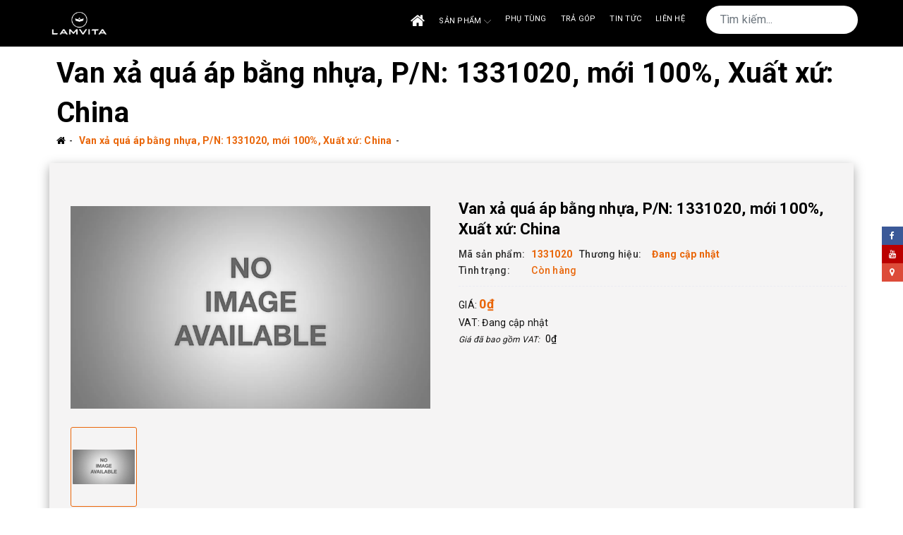

--- FILE ---
content_type: application/javascript
request_url: https://bizweb.dktcdn.net/100/373/627/themes/936292/assets/ggmap.js?1764823699684
body_size: 2509
content:
/**
 * jQuery gMap - Google Maps API V3
 *
 * @url		http://github.com/marioestrada/jQuery-gMap
 * @author	Cedric Kastner <cedric@nur-text.de> and Mario Estrada <me@mario.ec>
 * @version	2.1
 */
(function($)
 {
	// Main plugin function
	$.fn.gMap = function(options, methods_options)
	{
		// Optional methods
		switch(options)
		{
			case 'autoCenter':
				return $(this).trigger('gMap.autoCenter');
			case 'addAddress':
				var $this = this;
				marker = methods_options;
				$geocoder.geocode({
					address: marker.address
				}, (function(marker, $this){
					return function(gresult, status)
					{
						// Create marker
						if(status=="OK" && gresult.length > 0)
						{
							$($this).trigger('gMap.addMarker', [gresult[0].geometry.location.lat(), gresult[0].geometry.location.lng(), marker.html, marker.icon]);
						}
					};
				})(marker, $this)
								 );
				return;
				break;
			case 'addMarker':
				return $(this).trigger('gMap.addMarker', [methods_options.latitude, methods_options.longitude, methods_options.content, methods_options.icon, methods_options.popup]);
			case 'centerAt':
				return $(this).trigger('gMap.centerAt', [methods_options.latitude, methods_options.longitude, methods_options.zoom]);
		}

		// Build main options before element iteration
		opts = $.extend({}, $.fn.gMap.defaults, options);

		// Iterate through each element
		return this.each(function()
						 {
			// Create map and set initial options
			var $gmap = new google.maps.Map(this);
			var myBounds = new google.maps.LatLngBounds();
			$(this).gmap = $gmap;

			// Create new object to geocode addresses
			$geocoder = new google.maps.Geocoder();

			// Check for address to center on
			if (opts.address)
			{ 
				// Get coordinates for given address and center the map
				$geocoder.geocode(
					{
						address: opts.address
					}, function(gresult, status)
					{
						if(gresult.length > 0)
							$gmap.setCenter(gresult[0].geometry.location);
					}
				);
			}else{
				// Check for coordinates to center on
				if (opts.latitude && opts.longitude)
				{
					// Center map to coordinates given by option
					$gmap.setCenter(new google.maps.LatLng(opts.latitude, opts.longitude));
				}
				else
				{
					// Check for a marker to center on (if no coordinates given)
					if ($.isArray(opts.markers) && opts.markers.length > 0)
					{
						// Check if the marker has an address
						if (opts.markers[0].address)
						{
							// Get the coordinates for given marker address and center
							$geocoder.geocode(
								{
									address: opts.markers[0].address
								}, function(gresult, status)
								{
									if(gresult.length > 0)
										$gmap.setCenter(gresult[0].geometry.location);
									myBounds.extend(gresult[0].geometry.location); 
								}
							);
						}else{
							// Center the map to coordinates given by marker
							$gmap.setCenter(new google.maps.LatLng(opts.markers[0].latitude, opts.markers[0].longitude));
						}
					}else{
						// Revert back to world view
						$gmap.setCenter(new google.maps.LatLng(34.885931, 9.84375));
					}
				}
			}	
			$gmap.setZoom(opts.zoom);

			// Set the preferred map type
			$gmap.setMapTypeId(google.maps.MapTypeId[opts.maptype]);

			// Set scrollwheel option
			map_options = { scrollwheel: opts.scrollwheel };
			// Check for map controls
			if(opts.controls === false){
				$.extend(map_options, { disableDefaultUI: true });
			}else if (opts.controls.length != 0){
				$.extend(map_options, opts.controls, { disableDefaultUI: true });
			}

			$gmap.setOptions(map_options);

			// Create new icon
			var gicon = new google.maps.Marker();
			var icon = {
				url: "//bizweb.dktcdn.net/100/373/627/themes/936292/assets/placeholder.png?1764667481045", // url
				scaledSize: new google.maps.Size(30, 30), // scaled size
				origin: new google.maps.Point(0,0), // origin
				anchor: new google.maps.Point(0, 0) // anchor
			};
			// Set icon properties from global options
			marker_icon = new google.maps.MarkerImage(opts.icon.image);
			marker_icon.size = new google.maps.Size(opts.icon.iconsize[0], opts.icon.iconsize[1]);
			marker_icon.anchor = new google.maps.Point(opts.icon.iconanchor[0], opts.icon.iconanchor[1]);
			gicon.setIcon(icon);

			if(opts.icon.shadow)
			{
				marker_shadow = new google.maps.MarkerImage(opts.icon.shadow);
				marker_shadow.size = new google.maps.Size(opts.icon.shadowsize[0], opts.icon.shadowsize[1]);
				marker_shadow.anchor = new google.maps.Point(opts.icon.shadowanchor[0], opts.icon.shadowanchor[1]);
				gicon.setShadow(marker_shadow);
			}

			// Bind actions
			$(this).bind('gMap.autoCenter', function(e)
						 {
				$gmap.fitBounds(myBounds); 
			});
			$(this).bind('gMap.centerAt', function(e, latitude, longitude, zoom)
						 {
				if(zoom) $gmap.setZoom(zoom);
				$gmap.panTo(new google.maps.LatLng(parseFloat(latitude), parseFloat(longitude)));
			});

			var last_infowindow;
			$(this).bind('gMap.addMarker', function(e, latitude, longitude, content, icon, popup)
						 {
				var glatlng = new google.maps.LatLng(parseFloat(latitude), parseFloat(longitude));
				myBounds.extend(glatlng);

				var gmarker = new google.maps.Marker({
					position: glatlng
				});

				if(icon)
				{
					marker_icon = new google.maps.MarkerImage(icon.image);
					marker_icon.size = new google.maps.Size(icon.iconsize[0], icon.iconsize[1]);
					marker_icon.anchor = new google.maps.Point(icon.iconanchor[0], icon.iconanchor[1]);
					gmarker.setIcon(marker_icon);

					if(icon.shadow)
					{
						marker_shadow = new google.maps.MarkerImage(icon.shadow);
						marker_shadow.size = new google.maps.Size(icon.shadowsize[0], icon.shadowsize[1]);
						marker_shadow.anchor = new google.maps.Point(icon.shadowanchor[0], icon.shadowanchor[1]);
						gicon.setShadow(marker_shadow);
					}
				}else{
					gmarker.setIcon(gicon.getIcon());
					gmarker.setShadow(gicon.getShadow());
				}

				if(content)
				{
					if(content == '_latlng')
						content = latitude + ', ' + longitude;

					var infowindow = new google.maps.InfoWindow({
						content: opts.html_prepend + content + opts.html_append
					});

					google.maps.event.addListener(gmarker, 'click', function()
												  {
						last_infowindow && last_infowindow.close();
						infowindow.open($gmap, gmarker);
						last_infowindow = infowindow;
					});
					popup && infowindow.open($gmap, gmarker);
				}
				gmarker.setMap($gmap); 
				if(typeof gMarkers!=="undefined")
					gMarkers[gMarkers.length] = gmarker;				
			});

			// Loop through marker array
			for (var j = 0; j < opts.markers.length; j++)
			{
				// Get the options from current marker
				marker = opts.markers[j];

				// Check if address is available
				if (marker.address)
				{
					// Check for reference to the marker's address
					if (marker.html == '_address')
						marker.html = marker.address;

					// Get the point for given address
					var $this = this;
					$geocoder.geocode({
						address: marker.address
					}, (function(marker, $this){
						return function(gresult, status)
						{
							// Create marker
							if(status=="OK" && gresult.length > 0)
							{
								$($this).trigger('gMap.addMarker', [gresult[0].geometry.location.lat(), gresult[0].geometry.location.lng(), marker.html, marker.icon]);
							}
						};
					})(marker, $this)
									 );
				}else{
					$(this).trigger('gMap.addMarker', [marker.latitude, marker.longitude, marker.html, marker.icon]);
				}
			}
		});

	}

	// Default settings
	$.fn.gMap.defaults = {
		address: '',
		latitude: 0,
		longitude: 0,
		zoom: 1,
		markers: [],
		controls: [],
		scrollwheel: false,
		maptype: 'ROADMAP',
		html_prepend: '<div class="gmap_marker">',
		html_append: '</div>',
		icon: {
			image: "https://www.google.com/mapfiles/marker.png",
			shadow: "https://www.google.com/mapfiles/shadow50.png",
			iconsize: [20, 34],
			shadowsize: [37, 34],
			iconanchor: [9, 34],
			shadowanchor: [6, 34]
		}
	}

})(jQuery);